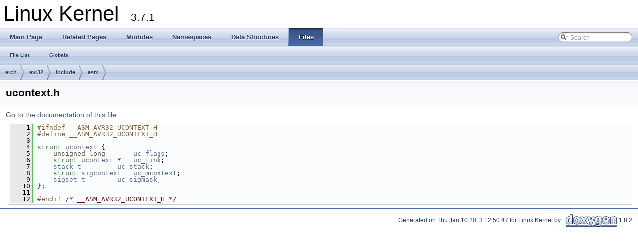

--- FILE ---
content_type: text/html
request_url: https://docs.huihoo.com/doxygen/linux/kernel/3.7/arch_2avr32_2include_2asm_2ucontext_8h_source.html
body_size: 2178
content:
<!DOCTYPE html PUBLIC "-//W3C//DTD XHTML 1.0 Transitional//EN" "http://www.w3.org/TR/xhtml1/DTD/xhtml1-transitional.dtd">
<html xmlns="http://www.w3.org/1999/xhtml">
<head>
<meta http-equiv="Content-Type" content="text/xhtml;charset=UTF-8"/>
<meta http-equiv="X-UA-Compatible" content="IE=9"/>
<title>Linux Kernel: arch/avr32/include/asm/ucontext.h Source File</title>
<link href="tabs.css" rel="stylesheet" type="text/css"/>
<script type="text/javascript" src="jquery.js"></script>
<script type="text/javascript" src="dynsections.js"></script>
<link href="search/search.css" rel="stylesheet" type="text/css"/>
<script type="text/javascript" src="search/search.js"></script>
<script type="text/javascript">
  $(document).ready(function() { searchBox.OnSelectItem(0); });
</script>
<link href="doxygen.css" rel="stylesheet" type="text/css" />
</head>
<body>
<div id="top"><!-- do not remove this div, it is closed by doxygen! -->
<div id="titlearea">
<table cellspacing="0" cellpadding="0">
 <tbody>
 <tr style="height: 56px;">
  <td style="padding-left: 0.5em;">
   <div id="projectname">Linux Kernel
   &#160;<span id="projectnumber">3.7.1</span>
   </div>
  </td>
 </tr>
 </tbody>
</table>
</div>
<!-- end header part -->
<!-- Generated by Doxygen 1.8.2 -->
<script type="text/javascript">
var searchBox = new SearchBox("searchBox", "search",false,'Search');
</script>
  <div id="navrow1" class="tabs">
    <ul class="tablist">
      <li><a href="index.html"><span>Main&#160;Page</span></a></li>
      <li><a href="pages.html"><span>Related&#160;Pages</span></a></li>
      <li><a href="modules.html"><span>Modules</span></a></li>
      <li><a href="namespaces.html"><span>Namespaces</span></a></li>
      <li><a href="annotated.html"><span>Data&#160;Structures</span></a></li>
      <li class="current"><a href="files.html"><span>Files</span></a></li>
      <li>
        <div id="MSearchBox" class="MSearchBoxInactive">
        <span class="left">
          <img id="MSearchSelect" src="search/mag_sel.png"
               onmouseover="return searchBox.OnSearchSelectShow()"
               onmouseout="return searchBox.OnSearchSelectHide()"
               alt=""/>
          <input type="text" id="MSearchField" value="Search" accesskey="S"
               onfocus="searchBox.OnSearchFieldFocus(true)" 
               onblur="searchBox.OnSearchFieldFocus(false)" 
               onkeyup="searchBox.OnSearchFieldChange(event)"/>
          </span><span class="right">
            <a id="MSearchClose" href="javascript:searchBox.CloseResultsWindow()"><img id="MSearchCloseImg" border="0" src="search/close.png" alt=""/></a>
          </span>
        </div>
      </li>
    </ul>
  </div>
  <div id="navrow2" class="tabs2">
    <ul class="tablist">
      <li><a href="files.html"><span>File&#160;List</span></a></li>
      <li><a href="globals.html"><span>Globals</span></a></li>
    </ul>
  </div>
<!-- window showing the filter options -->
<div id="MSearchSelectWindow"
     onmouseover="return searchBox.OnSearchSelectShow()"
     onmouseout="return searchBox.OnSearchSelectHide()"
     onkeydown="return searchBox.OnSearchSelectKey(event)">
<a class="SelectItem" href="javascript:void(0)" onclick="searchBox.OnSelectItem(0)"><span class="SelectionMark">&#160;</span>All</a><a class="SelectItem" href="javascript:void(0)" onclick="searchBox.OnSelectItem(1)"><span class="SelectionMark">&#160;</span>Data Structures</a><a class="SelectItem" href="javascript:void(0)" onclick="searchBox.OnSelectItem(2)"><span class="SelectionMark">&#160;</span>Namespaces</a><a class="SelectItem" href="javascript:void(0)" onclick="searchBox.OnSelectItem(3)"><span class="SelectionMark">&#160;</span>Files</a><a class="SelectItem" href="javascript:void(0)" onclick="searchBox.OnSelectItem(4)"><span class="SelectionMark">&#160;</span>Functions</a><a class="SelectItem" href="javascript:void(0)" onclick="searchBox.OnSelectItem(5)"><span class="SelectionMark">&#160;</span>Variables</a><a class="SelectItem" href="javascript:void(0)" onclick="searchBox.OnSelectItem(6)"><span class="SelectionMark">&#160;</span>Typedefs</a><a class="SelectItem" href="javascript:void(0)" onclick="searchBox.OnSelectItem(7)"><span class="SelectionMark">&#160;</span>Enumerations</a><a class="SelectItem" href="javascript:void(0)" onclick="searchBox.OnSelectItem(8)"><span class="SelectionMark">&#160;</span>Enumerator</a><a class="SelectItem" href="javascript:void(0)" onclick="searchBox.OnSelectItem(9)"><span class="SelectionMark">&#160;</span>Macros</a><a class="SelectItem" href="javascript:void(0)" onclick="searchBox.OnSelectItem(10)"><span class="SelectionMark">&#160;</span>Groups</a><a class="SelectItem" href="javascript:void(0)" onclick="searchBox.OnSelectItem(11)"><span class="SelectionMark">&#160;</span>Pages</a></div>

<!-- iframe showing the search results (closed by default) -->
<div id="MSearchResultsWindow">
<iframe src="javascript:void(0)" frameborder="0" 
        name="MSearchResults" id="MSearchResults">
</iframe>
</div>

<div id="nav-path" class="navpath">
  <ul>
<li class="navelem"><a class="el" href="dir_ea9599923402ca8ab47fc3e495999dea.html">arch</a></li><li class="navelem"><a class="el" href="dir_b4d61037224e45d7a6372d158ca1c0ec.html">avr32</a></li><li class="navelem"><a class="el" href="dir_cea30ddd77cd4e8c6d1ad23ad9c2b268.html">include</a></li><li class="navelem"><a class="el" href="dir_83be29b66d2fd968faecfd5163f4b9ee.html">asm</a></li>  </ul>
</div>
</div><!-- top -->
<div class="header">
  <div class="headertitle">
<div class="title">ucontext.h</div>  </div>
</div><!--header-->
<div class="contents">
<a href="arch_2avr32_2include_2asm_2ucontext_8h.html">Go to the documentation of this file.</a><div class="fragment"><div class="line"><a name="l00001"></a><span class="lineno">    1</span>&#160;<span class="preprocessor">#ifndef __ASM_AVR32_UCONTEXT_H</span></div>
<div class="line"><a name="l00002"></a><span class="lineno">    2</span>&#160;<span class="preprocessor"></span><span class="preprocessor">#define __ASM_AVR32_UCONTEXT_H</span></div>
<div class="line"><a name="l00003"></a><span class="lineno">    3</span>&#160;<span class="preprocessor"></span></div>
<div class="line"><a name="l00004"></a><span class="lineno">    4</span>&#160;<span class="keyword">struct </span><a class="code" href="structucontext.html">ucontext</a> {</div>
<div class="line"><a name="l00005"></a><span class="lineno">    5</span>&#160;    <span class="keywordtype">unsigned</span> <span class="keywordtype">long</span>       <a class="code" href="structucontext.html#a49774549b9b5727d653f80513a764c76">uc_flags</a>;</div>
<div class="line"><a name="l00006"></a><span class="lineno">    6</span>&#160;    <span class="keyword">struct </span><a class="code" href="structucontext.html">ucontext</a> *   <a class="code" href="structucontext.html#afa557f23c85bc61bdbcde5391d0d2bf5">uc_link</a>;</div>
<div class="line"><a name="l00007"></a><span class="lineno">    7</span>&#160;    <a class="code" href="structsigaltstack.html">stack_t</a>         <a class="code" href="structucontext.html#a537049decb166d6308301574aaff2556">uc_stack</a>;</div>
<div class="line"><a name="l00008"></a><span class="lineno">    8</span>&#160;    <span class="keyword">struct </span><a class="code" href="structsigcontext.html">sigcontext</a>   <a class="code" href="structucontext.html#a572953eca65c28e26faec9fe9f25533d">uc_mcontext</a>;</div>
<div class="line"><a name="l00009"></a><span class="lineno">    9</span>&#160;    <a class="code" href="structsigset__t.html">sigset_t</a>        <a class="code" href="structucontext.html#aaadc1b359f11ee8d12a3058199ca4d02">uc_sigmask</a>;</div>
<div class="line"><a name="l00010"></a><span class="lineno">   10</span>&#160;};</div>
<div class="line"><a name="l00011"></a><span class="lineno">   11</span>&#160;</div>
<div class="line"><a name="l00012"></a><span class="lineno">   12</span>&#160;<span class="preprocessor">#endif </span><span class="comment">/* __ASM_AVR32_UCONTEXT_H */</span><span class="preprocessor"></span></div>
</div><!-- fragment --></div><!-- contents -->
<!-- start footer part -->
<hr class="footer"/><address class="footer"><small>
Generated on Thu Jan 10 2013 12:50:47 for Linux Kernel by &#160;<a href="http://www.doxygen.org/index.html">
<img class="footer" src="doxygen.png" alt="doxygen"/>
</a> 1.8.2
</small></address>
<script defer src="https://static.cloudflareinsights.com/beacon.min.js/vcd15cbe7772f49c399c6a5babf22c1241717689176015" integrity="sha512-ZpsOmlRQV6y907TI0dKBHq9Md29nnaEIPlkf84rnaERnq6zvWvPUqr2ft8M1aS28oN72PdrCzSjY4U6VaAw1EQ==" data-cf-beacon='{"version":"2024.11.0","token":"53b42e6fcd6e40f8b66f1f5e0eb30f03","r":1,"server_timing":{"name":{"cfCacheStatus":true,"cfEdge":true,"cfExtPri":true,"cfL4":true,"cfOrigin":true,"cfSpeedBrain":true},"location_startswith":null}}' crossorigin="anonymous"></script>
</body>
</html>
